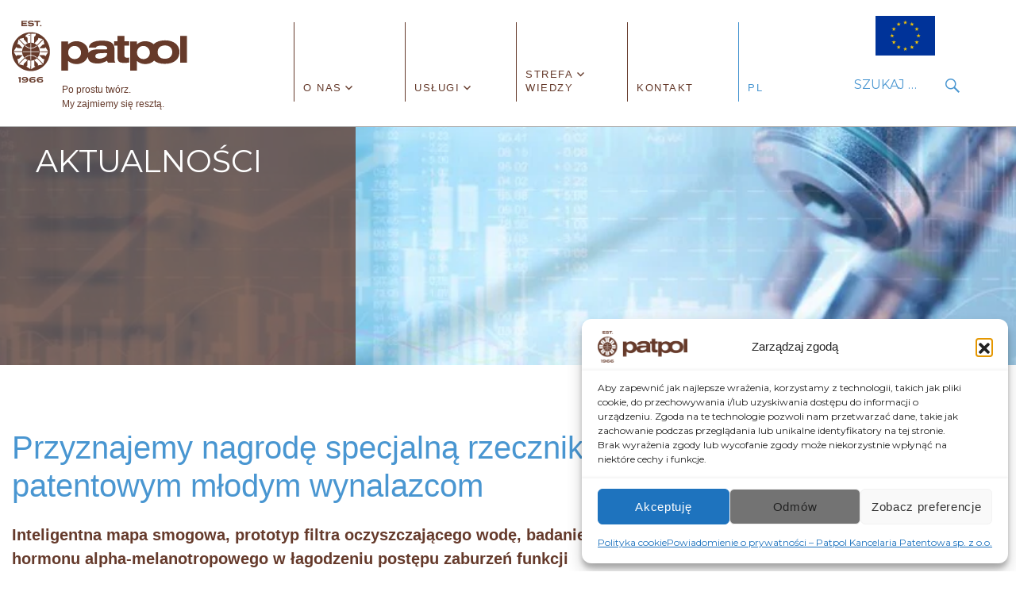

--- FILE ---
content_type: text/html; charset=UTF-8
request_url: https://patpol.pl/przyznajemy-nagrode-specjalna-rzecznicy-patentowi-mlodym-wynalazcom/
body_size: 17266
content:

<!DOCTYPE html>
<html lang="pl-PL" class="no-js">
<head>
<meta charset="UTF-8">
<meta http-equiv="x-dns-prefetch-control" content="on">
<meta name="viewport" content="width=device-width, initial-scale=1">
<link rel="profile" href="https://gmpg.org/xfn/11">
	
<link rel="preconnect dns-prefetch" href="//stackpath.bootstrapcdn.com" crossorigin>
<link rel="preload" href="https://patpol.pl/wp-content/uploads/2021/03/logo-patpol-est.svg" as="image" type="image/svg+xml">			
<link rel="preload" href="https://patpol.pl/wp-content/themes/twentysixteen-child/js/jquery-3.6.0.min.js" as="script">		
<link rel="preload" href="https://stackpath.bootstrapcdn.com/bootstrap/4.3.1/css/bootstrap.min.css" as="style" integrity="sha384-ggOyR0iXCbMQv3Xipma34MD+dH/1fQ784/j6cY/iJTQUOhcWr7x9JvoRxT2MZw1T" crossorigin="anonymous">	
<link rel="preload" href="https://patpol.pl/wp-content/themes/twentysixteen/style.css" as="style">
<link rel="preload" href="https://patpol.pl/wp-content/themes/twentysixteen-child/style.css" as="style">

<link rel="preconnect" href="https://fonts.gstatic.com" crossorigin>
<link rel="preconnect" href="https://fonts.googleapis.com">	
<link rel="preload" href="https://fonts.gstatic.com/s/montserrat/v18/JTUSjIg1_i6t8kCHKm459Wdhyzbi.woff2" as="font" type="font/woff2" crossorigin>		
<script>
(function(html){html.className = html.className.replace(/\bno-js\b/,'js')})(document.documentElement);
//# sourceURL=twentysixteen_javascript_detection
</script>
<meta name='robots' content='index, follow, max-image-preview:large, max-snippet:-1, max-video-preview:-1' />
<link rel="alternate" hreflang="pl" href="https://patpol.pl/przyznajemy-nagrode-specjalna-rzecznicy-patentowi-mlodym-wynalazcom/" />
<link rel="alternate" hreflang="x-default" href="https://patpol.pl/przyznajemy-nagrode-specjalna-rzecznicy-patentowi-mlodym-wynalazcom/" />

	<!-- This site is optimized with the Yoast SEO plugin v26.7 - https://yoast.com/wordpress/plugins/seo/ -->
	<title>Przyznajemy nagrodę specjalną rzecznikom patentowym młodym wynalazcom - Patpol</title>
	<link rel="canonical" href="https://patpol.pl/przyznajemy-nagrode-specjalna-rzecznicy-patentowi-mlodym-wynalazcom/" />
	<meta property="og:locale" content="pl_PL" />
	<meta property="og:type" content="article" />
	<meta property="og:title" content="Przyznajemy nagrodę specjalną rzecznikom patentowym młodym wynalazcom - Patpol" />
	<meta property="og:description" content="Inteligentna mapa smogowa, prototyp filtra oczyszczającego wodę, badanie roli hormonu alpha-melanotropowego w łagodzeniu postępu zaburzeń funkcji poznawczych w chorobie" />
	<meta property="og:url" content="https://patpol.pl/przyznajemy-nagrode-specjalna-rzecznicy-patentowi-mlodym-wynalazcom/" />
	<meta property="og:site_name" content="Patpol" />
	<meta property="article:publisher" content="https://www.facebook.com/PatpolKancelaria" />
	<meta property="article:published_time" content="2021-10-20T11:04:51+00:00" />
	<meta property="article:modified_time" content="2026-01-19T12:34:53+00:00" />
	<meta property="og:image" content="https://patpol.pl/wp-content/uploads/2021/10/Nagroda-w-Explory.jpg" />
	<meta property="og:image:width" content="440" />
	<meta property="og:image:height" content="450" />
	<meta property="og:image:type" content="image/jpeg" />
	<meta name="author" content="Patpol" />
	<meta name="twitter:card" content="summary_large_image" />
	<meta name="twitter:label1" content="Napisane przez" />
	<meta name="twitter:data1" content="Patpol" />
	<meta name="twitter:label2" content="Szacowany czas czytania" />
	<meta name="twitter:data2" content="1 minuta" />
	<script type="application/ld+json" class="yoast-schema-graph">{"@context":"https://schema.org","@graph":[{"@type":"Article","@id":"https://patpol.pl/przyznajemy-nagrode-specjalna-rzecznicy-patentowi-mlodym-wynalazcom/#article","isPartOf":{"@id":"https://patpol.pl/przyznajemy-nagrode-specjalna-rzecznicy-patentowi-mlodym-wynalazcom/"},"author":{"name":"Patpol","@id":"https://patpol.pl/#/schema/person/3bb5bc25eb316830d477d6e7d75f26c6"},"headline":"Przyznajemy nagrodę specjalną rzecznikom patentowym młodym wynalazcom","datePublished":"2021-10-20T11:04:51+00:00","dateModified":"2026-01-19T12:34:53+00:00","mainEntityOfPage":{"@id":"https://patpol.pl/przyznajemy-nagrode-specjalna-rzecznicy-patentowi-mlodym-wynalazcom/"},"wordCount":116,"commentCount":0,"publisher":{"@id":"https://patpol.pl/#organization"},"image":{"@id":"https://patpol.pl/przyznajemy-nagrode-specjalna-rzecznicy-patentowi-mlodym-wynalazcom/#primaryimage"},"thumbnailUrl":"https://patpol.pl/wp-content/uploads/2021/10/Nagroda-w-Explory.jpg","articleSection":["Newsy"],"inLanguage":"pl-PL","potentialAction":[{"@type":"CommentAction","name":"Comment","target":["https://patpol.pl/przyznajemy-nagrode-specjalna-rzecznicy-patentowi-mlodym-wynalazcom/#respond"]}]},{"@type":"WebPage","@id":"https://patpol.pl/przyznajemy-nagrode-specjalna-rzecznicy-patentowi-mlodym-wynalazcom/","url":"https://patpol.pl/przyznajemy-nagrode-specjalna-rzecznicy-patentowi-mlodym-wynalazcom/","name":"Przyznajemy nagrodę specjalną rzecznikom patentowym młodym wynalazcom - Patpol","isPartOf":{"@id":"https://patpol.pl/#website"},"primaryImageOfPage":{"@id":"https://patpol.pl/przyznajemy-nagrode-specjalna-rzecznicy-patentowi-mlodym-wynalazcom/#primaryimage"},"image":{"@id":"https://patpol.pl/przyznajemy-nagrode-specjalna-rzecznicy-patentowi-mlodym-wynalazcom/#primaryimage"},"thumbnailUrl":"https://patpol.pl/wp-content/uploads/2021/10/Nagroda-w-Explory.jpg","datePublished":"2021-10-20T11:04:51+00:00","dateModified":"2026-01-19T12:34:53+00:00","breadcrumb":{"@id":"https://patpol.pl/przyznajemy-nagrode-specjalna-rzecznicy-patentowi-mlodym-wynalazcom/#breadcrumb"},"inLanguage":"pl-PL","potentialAction":[{"@type":"ReadAction","target":["https://patpol.pl/przyznajemy-nagrode-specjalna-rzecznicy-patentowi-mlodym-wynalazcom/"]}]},{"@type":"ImageObject","inLanguage":"pl-PL","@id":"https://patpol.pl/przyznajemy-nagrode-specjalna-rzecznicy-patentowi-mlodym-wynalazcom/#primaryimage","url":"https://patpol.pl/wp-content/uploads/2021/10/Nagroda-w-Explory.jpg","contentUrl":"https://patpol.pl/wp-content/uploads/2021/10/Nagroda-w-Explory.jpg","width":440,"height":450},{"@type":"BreadcrumbList","@id":"https://patpol.pl/przyznajemy-nagrode-specjalna-rzecznicy-patentowi-mlodym-wynalazcom/#breadcrumb","itemListElement":[{"@type":"ListItem","position":1,"name":"Strona główna","item":"https://patpol.pl/"},{"@type":"ListItem","position":2,"name":"Aktualności","item":"https://patpol.pl/aktualnosci/"},{"@type":"ListItem","position":3,"name":"Przyznajemy nagrodę specjalną rzecznikom patentowym młodym wynalazcom"}]},{"@type":"WebSite","@id":"https://patpol.pl/#website","url":"https://patpol.pl/","name":"Patpol","description":"","publisher":{"@id":"https://patpol.pl/#organization"},"potentialAction":[{"@type":"SearchAction","target":{"@type":"EntryPoint","urlTemplate":"https://patpol.pl/?s={search_term_string}"},"query-input":{"@type":"PropertyValueSpecification","valueRequired":true,"valueName":"search_term_string"}}],"inLanguage":"pl-PL"},{"@type":"Organization","@id":"https://patpol.pl/#organization","name":"Patpol","url":"https://patpol.pl/","logo":{"@type":"ImageObject","inLanguage":"pl-PL","@id":"https://patpol.pl/#/schema/logo/image/","url":"https://patpol.pl/wp-content/uploads/2021/02/cropped-patpol-logo.png","contentUrl":"https://patpol.pl/wp-content/uploads/2021/02/cropped-patpol-logo.png","width":240,"height":85,"caption":"Patpol"},"image":{"@id":"https://patpol.pl/#/schema/logo/image/"},"sameAs":["https://www.facebook.com/PatpolKancelaria","https://www.linkedin.com/company/patpol/"]},{"@type":"Person","@id":"https://patpol.pl/#/schema/person/3bb5bc25eb316830d477d6e7d75f26c6","name":"Patpol","image":{"@type":"ImageObject","inLanguage":"pl-PL","@id":"https://patpol.pl/#/schema/person/image/","url":"https://secure.gravatar.com/avatar/6d74d663adcda6cbfedd78232516fa540f73e87dd64c0a813764e3cf5ee06f11?s=96&d=mm&r=g","contentUrl":"https://secure.gravatar.com/avatar/6d74d663adcda6cbfedd78232516fa540f73e87dd64c0a813764e3cf5ee06f11?s=96&d=mm&r=g","caption":"Patpol"},"url":"https://patpol.pl/author/kszymanczak/"}]}</script>
	<!-- / Yoast SEO plugin. -->


<link rel="alternate" type="application/rss+xml" title="Patpol &raquo; Kanał z wpisami" href="https://patpol.pl/feed/" />
<link rel="alternate" type="application/rss+xml" title="Patpol &raquo; Kanał z komentarzami" href="https://patpol.pl/comments/feed/" />
<link rel="alternate" type="application/rss+xml" title="Patpol &raquo; Przyznajemy nagrodę specjalną rzecznikom patentowym młodym wynalazcom Kanał z komentarzami" href="https://patpol.pl/przyznajemy-nagrode-specjalna-rzecznicy-patentowi-mlodym-wynalazcom/feed/" />
<link rel="alternate" title="oEmbed (JSON)" type="application/json+oembed" href="https://patpol.pl/wp-json/oembed/1.0/embed?url=https%3A%2F%2Fpatpol.pl%2Fprzyznajemy-nagrode-specjalna-rzecznicy-patentowi-mlodym-wynalazcom%2F" />
<link rel="alternate" title="oEmbed (XML)" type="text/xml+oembed" href="https://patpol.pl/wp-json/oembed/1.0/embed?url=https%3A%2F%2Fpatpol.pl%2Fprzyznajemy-nagrode-specjalna-rzecznicy-patentowi-mlodym-wynalazcom%2F&#038;format=xml" />
<style id='wp-img-auto-sizes-contain-inline-css'>
img:is([sizes=auto i],[sizes^="auto," i]){contain-intrinsic-size:3000px 1500px}
/*# sourceURL=wp-img-auto-sizes-contain-inline-css */
</style>
<style id='classic-theme-styles-inline-css'>
.wp-block-button__link{background-color:#32373c;border-radius:9999px;box-shadow:none;color:#fff;font-size:1.125em;padding:calc(.667em + 2px) calc(1.333em + 2px);text-decoration:none}.wp-block-file__button{background:#32373c;color:#fff}.wp-block-accordion-heading{margin:0}.wp-block-accordion-heading__toggle{background-color:inherit!important;color:inherit!important}.wp-block-accordion-heading__toggle:not(:focus-visible){outline:none}.wp-block-accordion-heading__toggle:focus,.wp-block-accordion-heading__toggle:hover{background-color:inherit!important;border:none;box-shadow:none;color:inherit;padding:var(--wp--preset--spacing--20,1em) 0;text-decoration:none}.wp-block-accordion-heading__toggle:focus-visible{outline:auto;outline-offset:0}
/*# sourceURL=https://patpol.pl/wp-content/plugins/gutenberg/build/styles/block-library/classic.css */
</style>
<link rel='stylesheet' id='wpml-legacy-horizontal-list-0-css' href='https://patpol.pl/wp-content/plugins/sitepress-multilingual-cms/templates/language-switchers/legacy-list-horizontal/style.min.css' media='all' />
<link rel='stylesheet' id='wpml-menu-item-0-css' href='https://patpol.pl/wp-content/plugins/sitepress-multilingual-cms/templates/language-switchers/menu-item/style.min.css' media='all' />
<style id='wpml-menu-item-0-inline-css'>
.wpml-ls-slot-2.wpml-ls-current-language, .wpml-ls-slot-2.wpml-ls-current-language a, .wpml-ls-slot-2.wpml-ls-current-language a:visited{background-color:#ffffff;}
/*# sourceURL=wpml-menu-item-0-inline-css */
</style>
<link rel='stylesheet' id='cmplz-general-css' href='https://patpol.pl/wp-content/plugins/complianz-gdpr/assets/css/cookieblocker.min.css' media='all' />
<link rel='stylesheet' id='genericons-css' href='https://patpol.pl/wp-content/themes/twentysixteen/genericons/genericons.css' media='all' />
<link rel='stylesheet' id='chld_thm_cfg_parent-css' href='https://patpol.pl/wp-content/themes/twentysixteen/style.css' media='all' />
<link rel='stylesheet' id='eu-flag-style-css' href='https://patpol.pl/wp-content/themes/twentysixteen-child/css/euflag_style.css' media='all' />
<link rel='stylesheet' id='twentysixteen-style-css' href='https://patpol.pl/wp-content/themes/twentysixteen-child/style.css' media='all' />
<link rel='stylesheet' id='twentysixteen-block-style-css' href='https://patpol.pl/wp-content/themes/twentysixteen/css/blocks.css' media='all' />
<link rel='stylesheet' id='slb_core-css' href='https://patpol.pl/wp-content/plugins/simple-lightbox/client/css/app.css' media='all' />
<link rel='stylesheet' id='related-post-css' href='https://patpol.pl/wp-content/plugins/related-post/assets/front/css/related-post.css' media='all' />
<link rel="https://api.w.org/" href="https://patpol.pl/wp-json/" /><link rel="alternate" title="JSON" type="application/json" href="https://patpol.pl/wp-json/wp/v2/posts/5668" /><link rel='shortlink' href='https://patpol.pl/?p=5668' />
<meta name="generator" content="WPML ver:4.8.6 stt:1,40;" />
			<style>.cmplz-hidden {
					display: none !important;
				}</style><style>.recentcomments a{display:inline !important;padding:0 !important;margin:0 !important;}</style>		<style type="text/css" id="twentysixteen-header-css">
		.site-branding {
			margin: 0 auto 0 0;
		}

		.site-branding .site-title,
		.site-description {
			clip-path: inset(50%);
			position: absolute;
		}
		</style>
		<link rel="amphtml" href="https://patpol.pl/przyznajemy-nagrode-specjalna-rzecznicy-patentowi-mlodym-wynalazcom/?amp=1"><link rel="icon" href="https://patpol.pl/wp-content/uploads/2021/01/cropped-fav-logo-32x32.png" sizes="32x32" />
<link rel="icon" href="https://patpol.pl/wp-content/uploads/2021/01/cropped-fav-logo-192x192.png" sizes="192x192" />
<link rel="apple-touch-icon" href="https://patpol.pl/wp-content/uploads/2021/01/cropped-fav-logo-180x180.png" />
<meta name="msapplication-TileImage" content="https://patpol.pl/wp-content/uploads/2021/01/cropped-fav-logo-270x270.png" />
		<style id="wp-custom-css">
			.contact-form-left{
	width:48%;
	padding: 20px;
	min-width:360px;
}
.contact-form-right{
	width:48%;
	padding: 20px;
	min-width:360px;
}
.contact-form-flex{
	display:flex;
	flex-wrap: wrap;
  justify-content: center;
}
.contact-form-flex p{
	height: auto!important;
	color: rgba(73,150,209);
}
.contact-form-submit input{
	margin-top: 0px!important;
}
.contact-form-submit{
	width:25%;
	min-width:360px;
}		</style>
		<noscript><style id="rocket-lazyload-nojs-css">.rll-youtube-player, [data-lazy-src]{display:none !important;}</style></noscript><!-- Google tag (gtag.js) -->
<script async src="https://www.googletagmanager.com/gtag/js?id=G-BXS3T0WK7W"></script>
<script>
  window.dataLayer = window.dataLayer || [];
  function gtag(){dataLayer.push(arguments);}
  gtag('js', new Date());

  gtag('config', 'G-BXS3T0WK7W');
</script>
	
<script type="application/ld+json">
{
  "@context" : "http://schema.org",
  "@type" : "LocalBusiness",
  "name" : "Patpol",
  "image" : "https://patpol.pl/wp-content/uploads/2021/03/logo-patpol-est.svg",
  "telephone" : "22 546 91 00",
  "email" : "patpol@patpol.pl",
  "address" : {
    "@type" : "PostalAddress",
    "streetAddress" : "Nowoursynowska 162J",
    "addressLocality" : "Warszawa",
    "addressRegion" : "Mazowieckie",
    "addressCountry" : "Polska",
    "postalCode" : "02-776"
  },
  "url" : "https://patpol.pl",
  "sameAs" : [
  "https://legal.patpol.pl",
  "https://ip-blog.pl"
  ]
}
</script>  

<script>
/* When the user clicks on the button, 
toggle between hiding and showing the dropdown content */
function clickbtn() {
  document.getElementById("myDropdown").classList.toggle("show");
}

// Close the dropdown if the user clicks outside of it
window.onclick = function(event) {
  if (!event.target.matches('.dropbtn')) {
    var dropdowns = document.getElementsByClassName("dropdown-content");
    var i;
    for (i = 0; i < dropdowns.length; i++) {
      var openDropdown = dropdowns[i];
      if (openDropdown.classList.contains('show')) {
        openDropdown.classList.remove('show');
      }
    }
  }
}


/* When the user clicks on the button, 
toggle between hiding and showing the dropdown content */
function clickbtn1() {
  document.getElementById("myDropdown1").classList.toggle("show");

}

        
// Close the dropdown if the user clicks outside of it
window.onclick = function(event) {
  if (!event.target.matches('.dropbtn')) {
    var dropdowns = document.getElementsByClassName("dropdown-content");
    var i;
    for (i = 0; i < dropdowns.length; i++) {
      var openDropdown = dropdowns[i];
      if (openDropdown.classList.contains('show')) {
        openDropdown.classList.remove('show');
      }
    }
  }
}


/* When the user clicks on the button, 
toggle between hiding and showing the dropdown content */
function clickbtn2() {
  document.getElementById("myDropdown2").classList.toggle("show");
}

// Close the dropdown if the user clicks outside of it
window.onclick = function(event) {
  if (!event.target.matches('.dropbtn')) {
    var dropdowns = document.getElementsByClassName("dropdown-content");
    var i;
    for (i = 0; i < dropdowns.length; i++) {
      var openDropdown = dropdowns[i];
      if (openDropdown.classList.contains('show')) {
        openDropdown.classList.remove('show');
      }
    }
  }
}
</script>

<link rel="stylesheet" href="https://stackpath.bootstrapcdn.com/bootstrap/4.3.1/css/bootstrap.min.css" integrity="sha384-ggOyR0iXCbMQv3Xipma34MD+dH/1fQ784/j6cY/iJTQUOhcWr7x9JvoRxT2MZw1T" crossorigin="anonymous">
<style>@media only screen and (max-width: 785px){
.main-navigation {max-height: 90vh!important;}
.main-navigation ul ul {
    border-bottom: none;
    display: inline-block;
    left: 0;
    margin: auto;
    position: static;
    z-index: 99999;
    top: 100px;}
	.main-navigation .menu-item-has-children>a:after {content:""; color:#fff;}
	.menu-item-has-children > a {font-weight:bolder;}
	.main-navigation .primary-menu {
    margin-bottom: 240px;
    padding-top: 30px;
    border-bottom: 0;
}
	}
	@media only screen and (max-width: 550px){
.site-header-menu {
    margin-top: -2%!important;
    padding-top: 10px!important;
		}}</style>		
<link href="https://fonts.googleapis.com/css2?family=Montserrat:wght@400&display=fallback&subset=latin-ext" rel="stylesheet">		
<!-- <link rel="preconnect" href="https://cdn.jsdelivr.net"> -->
<link href="//pro.fontawesome.com" rel="preconnect dns-prefetch" crossorigin>		
<!--<script src="https://code.jquery.com/jquery-3.6.0.min.js" integrity="sha256-/xUj+3OJU5yExlq6GSYGSHk7tPXikynS7ogEvDej/m4="crossorigin="anonymous"></script> -->
<script src="https://patpol.pl/wp-content/themes/twentysixteen-child/js/jquery-3.6.0.min.js"></script>
<!--
<link rel="preload" href="https://pro.fontawesome.com/releases/v5.10.0/webfonts/fa-solid-900.woff2" as="font" type="font/woff2" crossorigin>	
<link rel="preload" href="https://pro.fontawesome.com/releases/v5.10.0/css/all.css" as="style" crossorigin>		
<link rel="preconnect" href="//cdnjs.cloudflare.com">	
-->
<style id='global-styles-inline-css'>
:root{--wp--preset--aspect-ratio--square: 1;--wp--preset--aspect-ratio--4-3: 4/3;--wp--preset--aspect-ratio--3-4: 3/4;--wp--preset--aspect-ratio--3-2: 3/2;--wp--preset--aspect-ratio--2-3: 2/3;--wp--preset--aspect-ratio--16-9: 16/9;--wp--preset--aspect-ratio--9-16: 9/16;--wp--preset--color--black: #000000;--wp--preset--color--cyan-bluish-gray: #abb8c3;--wp--preset--color--white: #fff;--wp--preset--color--pale-pink: #f78da7;--wp--preset--color--vivid-red: #cf2e2e;--wp--preset--color--luminous-vivid-orange: #ff6900;--wp--preset--color--luminous-vivid-amber: #fcb900;--wp--preset--color--light-green-cyan: #7bdcb5;--wp--preset--color--vivid-green-cyan: #00d084;--wp--preset--color--pale-cyan-blue: #8ed1fc;--wp--preset--color--vivid-cyan-blue: #0693e3;--wp--preset--color--vivid-purple: #9b51e0;--wp--preset--color--dark-gray: #1a1a1a;--wp--preset--color--medium-gray: #686868;--wp--preset--color--light-gray: #e5e5e5;--wp--preset--color--blue-gray: #4d545c;--wp--preset--color--bright-blue: #007acc;--wp--preset--color--light-blue: #9adffd;--wp--preset--color--dark-brown: #402b30;--wp--preset--color--medium-brown: #774e24;--wp--preset--color--dark-red: #640c1f;--wp--preset--color--bright-red: #ff675f;--wp--preset--color--yellow: #ffef8e;--wp--preset--gradient--vivid-cyan-blue-to-vivid-purple: linear-gradient(135deg,rgb(6,147,227) 0%,rgb(155,81,224) 100%);--wp--preset--gradient--light-green-cyan-to-vivid-green-cyan: linear-gradient(135deg,rgb(122,220,180) 0%,rgb(0,208,130) 100%);--wp--preset--gradient--luminous-vivid-amber-to-luminous-vivid-orange: linear-gradient(135deg,rgb(252,185,0) 0%,rgb(255,105,0) 100%);--wp--preset--gradient--luminous-vivid-orange-to-vivid-red: linear-gradient(135deg,rgb(255,105,0) 0%,rgb(207,46,46) 100%);--wp--preset--gradient--very-light-gray-to-cyan-bluish-gray: linear-gradient(135deg,rgb(238,238,238) 0%,rgb(169,184,195) 100%);--wp--preset--gradient--cool-to-warm-spectrum: linear-gradient(135deg,rgb(74,234,220) 0%,rgb(151,120,209) 20%,rgb(207,42,186) 40%,rgb(238,44,130) 60%,rgb(251,105,98) 80%,rgb(254,248,76) 100%);--wp--preset--gradient--blush-light-purple: linear-gradient(135deg,rgb(255,206,236) 0%,rgb(152,150,240) 100%);--wp--preset--gradient--blush-bordeaux: linear-gradient(135deg,rgb(254,205,165) 0%,rgb(254,45,45) 50%,rgb(107,0,62) 100%);--wp--preset--gradient--luminous-dusk: linear-gradient(135deg,rgb(255,203,112) 0%,rgb(199,81,192) 50%,rgb(65,88,208) 100%);--wp--preset--gradient--pale-ocean: linear-gradient(135deg,rgb(255,245,203) 0%,rgb(182,227,212) 50%,rgb(51,167,181) 100%);--wp--preset--gradient--electric-grass: linear-gradient(135deg,rgb(202,248,128) 0%,rgb(113,206,126) 100%);--wp--preset--gradient--midnight: linear-gradient(135deg,rgb(2,3,129) 0%,rgb(40,116,252) 100%);--wp--preset--font-size--small: 13px;--wp--preset--font-size--medium: 20px;--wp--preset--font-size--large: 36px;--wp--preset--font-size--x-large: 42px;--wp--preset--spacing--20: 0.44rem;--wp--preset--spacing--30: 0.67rem;--wp--preset--spacing--40: 1rem;--wp--preset--spacing--50: 1.5rem;--wp--preset--spacing--60: 2.25rem;--wp--preset--spacing--70: 3.38rem;--wp--preset--spacing--80: 5.06rem;--wp--preset--shadow--natural: 6px 6px 9px rgba(0, 0, 0, 0.2);--wp--preset--shadow--deep: 12px 12px 50px rgba(0, 0, 0, 0.4);--wp--preset--shadow--sharp: 6px 6px 0px rgba(0, 0, 0, 0.2);--wp--preset--shadow--outlined: 6px 6px 0px -3px rgb(255, 255, 255), 6px 6px rgb(0, 0, 0);--wp--preset--shadow--crisp: 6px 6px 0px rgb(0, 0, 0);}:where(.is-layout-flex){gap: 0.5em;}:where(.is-layout-grid){gap: 0.5em;}body .is-layout-flex{display: flex;}.is-layout-flex{flex-wrap: wrap;align-items: center;}.is-layout-flex > :is(*, div){margin: 0;}body .is-layout-grid{display: grid;}.is-layout-grid > :is(*, div){margin: 0;}:where(.wp-block-columns.is-layout-flex){gap: 2em;}:where(.wp-block-columns.is-layout-grid){gap: 2em;}:where(.wp-block-post-template.is-layout-flex){gap: 1.25em;}:where(.wp-block-post-template.is-layout-grid){gap: 1.25em;}.has-black-color{color: var(--wp--preset--color--black) !important;}.has-cyan-bluish-gray-color{color: var(--wp--preset--color--cyan-bluish-gray) !important;}.has-white-color{color: var(--wp--preset--color--white) !important;}.has-pale-pink-color{color: var(--wp--preset--color--pale-pink) !important;}.has-vivid-red-color{color: var(--wp--preset--color--vivid-red) !important;}.has-luminous-vivid-orange-color{color: var(--wp--preset--color--luminous-vivid-orange) !important;}.has-luminous-vivid-amber-color{color: var(--wp--preset--color--luminous-vivid-amber) !important;}.has-light-green-cyan-color{color: var(--wp--preset--color--light-green-cyan) !important;}.has-vivid-green-cyan-color{color: var(--wp--preset--color--vivid-green-cyan) !important;}.has-pale-cyan-blue-color{color: var(--wp--preset--color--pale-cyan-blue) !important;}.has-vivid-cyan-blue-color{color: var(--wp--preset--color--vivid-cyan-blue) !important;}.has-vivid-purple-color{color: var(--wp--preset--color--vivid-purple) !important;}.has-black-background-color{background-color: var(--wp--preset--color--black) !important;}.has-cyan-bluish-gray-background-color{background-color: var(--wp--preset--color--cyan-bluish-gray) !important;}.has-white-background-color{background-color: var(--wp--preset--color--white) !important;}.has-pale-pink-background-color{background-color: var(--wp--preset--color--pale-pink) !important;}.has-vivid-red-background-color{background-color: var(--wp--preset--color--vivid-red) !important;}.has-luminous-vivid-orange-background-color{background-color: var(--wp--preset--color--luminous-vivid-orange) !important;}.has-luminous-vivid-amber-background-color{background-color: var(--wp--preset--color--luminous-vivid-amber) !important;}.has-light-green-cyan-background-color{background-color: var(--wp--preset--color--light-green-cyan) !important;}.has-vivid-green-cyan-background-color{background-color: var(--wp--preset--color--vivid-green-cyan) !important;}.has-pale-cyan-blue-background-color{background-color: var(--wp--preset--color--pale-cyan-blue) !important;}.has-vivid-cyan-blue-background-color{background-color: var(--wp--preset--color--vivid-cyan-blue) !important;}.has-vivid-purple-background-color{background-color: var(--wp--preset--color--vivid-purple) !important;}.has-black-border-color{border-color: var(--wp--preset--color--black) !important;}.has-cyan-bluish-gray-border-color{border-color: var(--wp--preset--color--cyan-bluish-gray) !important;}.has-white-border-color{border-color: var(--wp--preset--color--white) !important;}.has-pale-pink-border-color{border-color: var(--wp--preset--color--pale-pink) !important;}.has-vivid-red-border-color{border-color: var(--wp--preset--color--vivid-red) !important;}.has-luminous-vivid-orange-border-color{border-color: var(--wp--preset--color--luminous-vivid-orange) !important;}.has-luminous-vivid-amber-border-color{border-color: var(--wp--preset--color--luminous-vivid-amber) !important;}.has-light-green-cyan-border-color{border-color: var(--wp--preset--color--light-green-cyan) !important;}.has-vivid-green-cyan-border-color{border-color: var(--wp--preset--color--vivid-green-cyan) !important;}.has-pale-cyan-blue-border-color{border-color: var(--wp--preset--color--pale-cyan-blue) !important;}.has-vivid-cyan-blue-border-color{border-color: var(--wp--preset--color--vivid-cyan-blue) !important;}.has-vivid-purple-border-color{border-color: var(--wp--preset--color--vivid-purple) !important;}.has-vivid-cyan-blue-to-vivid-purple-gradient-background{background: var(--wp--preset--gradient--vivid-cyan-blue-to-vivid-purple) !important;}.has-light-green-cyan-to-vivid-green-cyan-gradient-background{background: var(--wp--preset--gradient--light-green-cyan-to-vivid-green-cyan) !important;}.has-luminous-vivid-amber-to-luminous-vivid-orange-gradient-background{background: var(--wp--preset--gradient--luminous-vivid-amber-to-luminous-vivid-orange) !important;}.has-luminous-vivid-orange-to-vivid-red-gradient-background{background: var(--wp--preset--gradient--luminous-vivid-orange-to-vivid-red) !important;}.has-very-light-gray-to-cyan-bluish-gray-gradient-background{background: var(--wp--preset--gradient--very-light-gray-to-cyan-bluish-gray) !important;}.has-cool-to-warm-spectrum-gradient-background{background: var(--wp--preset--gradient--cool-to-warm-spectrum) !important;}.has-blush-light-purple-gradient-background{background: var(--wp--preset--gradient--blush-light-purple) !important;}.has-blush-bordeaux-gradient-background{background: var(--wp--preset--gradient--blush-bordeaux) !important;}.has-luminous-dusk-gradient-background{background: var(--wp--preset--gradient--luminous-dusk) !important;}.has-pale-ocean-gradient-background{background: var(--wp--preset--gradient--pale-ocean) !important;}.has-electric-grass-gradient-background{background: var(--wp--preset--gradient--electric-grass) !important;}.has-midnight-gradient-background{background: var(--wp--preset--gradient--midnight) !important;}.has-small-font-size{font-size: var(--wp--preset--font-size--small) !important;}.has-medium-font-size{font-size: var(--wp--preset--font-size--medium) !important;}.has-large-font-size{font-size: var(--wp--preset--font-size--large) !important;}.has-x-large-font-size{font-size: var(--wp--preset--font-size--x-large) !important;}
/*# sourceURL=global-styles-inline-css */
</style>
</head>
<body class="wp-singular post-template-default single single-post postid-5668 single-format-standard wp-custom-logo wp-embed-responsive wp-theme-twentysixteen wp-child-theme-twentysixteen-child group-blog">
	<canvas class="snow" id="snow" width="1848" height="515"></canvas>
        <div id="page" class="site">
	<div class="site-inner">
		<a class="skip-link screen-reader-text" href="#content">Przejdź do treści</a>
		<header id="masthead" class="site-header" role="banner">
			<div class="site-header-main">
				<div class="site-branding">
					<div class="logo">
													<div class="logo-wrapper">
								<a href="/"><img src="data:image/svg+xml,%3Csvg%20xmlns='http://www.w3.org/2000/svg'%20viewBox='0%200%200%200'%3E%3C/svg%3E" alt="Patpol logo" data-lazy-src="/wp-content/uploads/2021/03/logo-patpol-est.svg"><noscript><img src="/wp-content/uploads/2021/03/logo-patpol-est.svg" alt="Patpol logo"></noscript></a>
								<div class="eu-flag-mobile">
									<a href="https://patpol.pl/fundusze-eu/">
										<img src="data:image/svg+xml,%3Csvg%20xmlns='http://www.w3.org/2000/svg'%20viewBox='0%200%200%200'%3E%3C/svg%3E" alt="EU Flag" data-lazy-src="/wp-content/uploads/2025/08/Flag_of_Europe-768x513.webp"><noscript><img src="/wp-content/uploads/2025/08/Flag_of_Europe-768x513.webp" alt="EU Flag"></noscript>
									</a>
								</div>
							</div>
							<div class="brazowy-text">Po prostu twórz. <br />My zajmiemy się resztą. </div>
											</div>
											<p class="site-title"><a href="https://patpol.pl/" rel="home">Patpol</a></p>
										</div>
									<button id="menu-toggle" class="menu-toggle" data-toggle="collapse" data-target="#site-header-menu"><i class="fas fa-ellipsis-h"></i></button>

					<div id="site-header-menu" class="site-header-menu">
													<nav id="site-navigation" class="main-navigation navbar-expand-lg" role="navigation" aria-label="Menu główne">
								<div class="menu-menu-container"><ul id="menu-menu" class="primary-menu"><li id="menu-item-1068" class="menu-item menu-item-type-custom menu-item-object-custom menu-item-has-children menu-item-1068"><a>O nas</a>
<ul class="sub-menu">
	<li id="menu-item-105" class="menu-item menu-item-type-post_type menu-item-object-page menu-item-105"><a href="https://patpol.pl/o-nas/">Profil Firmy</a></li>
	<li id="menu-item-1450" class="menu-item menu-item-type-post_type_archive menu-item-object-pracownicy menu-item-1450"><a href="https://patpol.pl/pracownicy/">Zespół</a></li>
	<li id="menu-item-432" class="menu-item menu-item-type-post_type menu-item-object-page menu-item-432"><a href="https://patpol.pl/nagrody-wyroznienia-ranking/">Nagrody wyróżnienia rankingi</a></li>
	<li id="menu-item-2229" class="menu-item menu-item-type-post_type_archive menu-item-object-zaangazowanie menu-item-2229"><a href="https://patpol.pl/zaangazowanie/">Zaangażowanie społeczne</a></li>
	<li id="menu-item-435" class="menu-item menu-item-type-custom menu-item-object-custom menu-item-435"><a rel="nofollow" href="https://legal.patpol.pl">Patpol Legal</a></li>
	<li id="menu-item-251" class="menu-item menu-item-type-post_type menu-item-object-page menu-item-251"><a href="https://patpol.pl/kariera/">Kariera</a></li>
</ul>
</li>
<li id="menu-item-183" class="menu-item menu-item-type-post_type menu-item-object-page menu-item-has-children menu-item-183"><a href="https://patpol.pl/uslugi/">Usługi</a>
<ul class="sub-menu">
	<li id="menu-item-425" class="menu-item menu-item-type-post_type menu-item-object-page menu-item-425"><a href="https://patpol.pl/patenty/">Patenty</a></li>
	<li id="menu-item-424" class="menu-item menu-item-type-post_type menu-item-object-page menu-item-424"><a href="https://patpol.pl/dodatkowe-prawo-ochronne/">Dodatkowe Prawo Ochronne</a></li>
	<li id="menu-item-423" class="menu-item menu-item-type-post_type menu-item-object-page menu-item-423"><a href="https://patpol.pl/wzory-uzytkowe/">Wzory użytkowe</a></li>
	<li id="menu-item-422" class="menu-item menu-item-type-post_type menu-item-object-page menu-item-422"><a href="https://patpol.pl/znaki-towarowe/">Znaki towarowe</a></li>
	<li id="menu-item-421" class="menu-item menu-item-type-post_type menu-item-object-page menu-item-421"><a href="https://patpol.pl/wzory-przemyslowe/">Wzory przemysłowe</a></li>
	<li id="menu-item-420" class="menu-item menu-item-type-post_type menu-item-object-page menu-item-420"><a href="https://patpol.pl/zarzadzanie-portfolio-ip/">Zarządzanie portfolio IP</a></li>
	<li id="menu-item-419" class="menu-item menu-item-type-post_type menu-item-object-page menu-item-419"><a href="https://patpol.pl/strategia-ip/">Strategia IP</a></li>
	<li id="menu-item-437" class="menu-item menu-item-type-custom menu-item-object-custom menu-item-437"><a rel="nofollow" href="https://legal.patpol.pl/uslugi/">Naruszenia IP</a></li>
</ul>
</li>
<li id="menu-item-4035" class="menu-item menu-item-type-custom menu-item-object-custom menu-item-has-children menu-item-4035"><a>Strefa <br />wiedzy</a>
<ul class="sub-menu">
	<li id="menu-item-4036" class="menu-item menu-item-type-post_type menu-item-object-page menu-item-4036"><a href="https://patpol.pl/strefa-wiedzy-naruszenia-ip/">Naruszenia IP</a></li>
	<li id="menu-item-4038" class="menu-item menu-item-type-post_type menu-item-object-page menu-item-4038"><a href="https://patpol.pl/strefa-wiedzy-wzory-przemyslowe/">Wzory Przemysłowe</a></li>
	<li id="menu-item-4039" class="menu-item menu-item-type-post_type menu-item-object-page menu-item-4039"><a href="https://patpol.pl/strefa-wiedzy-patenty/">Patenty</a></li>
	<li id="menu-item-4040" class="menu-item menu-item-type-custom menu-item-object-custom menu-item-4040"><a href="https://patpol.pl/strefa-wiedzy-znaki-towarowe/">Znaki Towarowe</a></li>
	<li id="menu-item-4041" class="menu-item menu-item-type-custom menu-item-object-custom menu-item-4041"><a target="_blank" rel="nofollow" href="http://ip-blog.pl/">IP Blog</a></li>
</ul>
</li>
<li id="menu-item-249" class="menu-item menu-item-type-post_type menu-item-object-page menu-item-249"><a href="https://patpol.pl/kontakt/">Kontakt</a></li>
<li id="menu-item-wpml-ls-2-pl" class="menu-item wpml-ls-slot-2 wpml-ls-item wpml-ls-item-pl wpml-ls-current-language wpml-ls-menu-item wpml-ls-first-item wpml-ls-last-item menu-item-type-wpml_ls_menu_item menu-item-object-wpml_ls_menu_item menu-item-wpml-ls-2-pl"><a href="https://patpol.pl/przyznajemy-nagrode-specjalna-rzecznicy-patentowi-mlodym-wynalazcom/" role="menuitem"><img
            class="wpml-ls-flag"
            src="data:image/svg+xml,%3Csvg%20xmlns='http://www.w3.org/2000/svg'%20viewBox='0%200%200%200'%3E%3C/svg%3E"
            alt="polski"
            
            
    data-lazy-src="https://patpol.pl/wp-content/webp-express/webp-images/doc-root//wp-content/plugins/sitepress-multilingual-cms/res/flags/pl.png.webp" /><noscript><img
            class="wpml-ls-flag"
            src="https://patpol.pl/wp-content/webp-express/webp-images/doc-root//wp-content/plugins/sitepress-multilingual-cms/res/flags/pl.png.webp"
            alt="polski"
            
            
    /></noscript></a></li>
</ul></div>                                
<form role="search" method="get" class="search-form" action="https://patpol.pl/">
	<label>
		<span class="screen-reader-text">Szukaj:</span>
		<input type="search" class="search-field" placeholder="Szukaj &hellip;" value="" name="s" />
	</label>
	<button type="submit" class="search-submit"><span class="screen-reader-text">Szukaj</span></button>
</form>
							</nav>
						                                               
                                                    
                                                
                                                    
                                                
                                                
                                                
                                                
                                                
                                                
                                                
                                                
                                                
                                                
                        													<nav id="social-navigation" class="social-navigation" role="navigation" aria-label="Menu odnośników serwisów społecznościowych">
								<div class="menu-menu-container"><ul id="menu-menu-1" class="social-links-menu"><li class="menu-item menu-item-type-custom menu-item-object-custom menu-item-1068"><a><span class="screen-reader-text">O nas</span></a></li>
<li class="menu-item menu-item-type-post_type menu-item-object-page menu-item-183"><a href="https://patpol.pl/uslugi/"><span class="screen-reader-text">Usługi</span></a></li>
<li class="menu-item menu-item-type-custom menu-item-object-custom menu-item-4035"><a><span class="screen-reader-text">Strefa <br />wiedzy</span></a></li>
<li class="menu-item menu-item-type-post_type menu-item-object-page menu-item-249"><a href="https://patpol.pl/kontakt/"><span class="screen-reader-text">Kontakt</span></a></li>
<li class="menu-item wpml-ls-slot-2 wpml-ls-item wpml-ls-item-pl wpml-ls-current-language wpml-ls-menu-item wpml-ls-first-item wpml-ls-last-item menu-item-type-wpml_ls_menu_item menu-item-object-wpml_ls_menu_item menu-item-wpml-ls-2-pl"><a href="https://patpol.pl/przyznajemy-nagrode-specjalna-rzecznicy-patentowi-mlodym-wynalazcom/" role="menuitem"><span class="screen-reader-text"><img
            class="wpml-ls-flag"
            src="data:image/svg+xml,%3Csvg%20xmlns='http://www.w3.org/2000/svg'%20viewBox='0%200%200%200'%3E%3C/svg%3E"
            alt="polski"
            
            
    data-lazy-src="https://patpol.pl/wp-content/webp-express/webp-images/doc-root//wp-content/plugins/sitepress-multilingual-cms/res/flags/pl.png.webp" /><noscript><img
            class="wpml-ls-flag"
            src="https://patpol.pl/wp-content/webp-express/webp-images/doc-root//wp-content/plugins/sitepress-multilingual-cms/res/flags/pl.png.webp"
            alt="polski"
            
            
    /></noscript></span></a></li>
</ul></div>							</nav><!-- .social-navigation -->
											</div><!-- .site-header-menu -->
							</div><!-- .site-header-main -->
							<div class="eu-flag">
					<a href="https://patpol.pl/fundusze-eu/">
						<img src="data:image/svg+xml,%3Csvg%20xmlns='http://www.w3.org/2000/svg'%20viewBox='0%200%200%200'%3E%3C/svg%3E" alt="EU Flag" data-lazy-src="/wp-content/uploads/2025/08/Flag_of_Europe-768x513.webp"><noscript><img src="/wp-content/uploads/2025/08/Flag_of_Europe-768x513.webp" alt="EU Flag"></noscript>
					</a>
				</div>
								</header><!-- .site-header -->	

<div id="content " class="site-content">	
<div id="primary" class="content-area">
	<main id="main" class="site-main" role="main">
                        	                
<!--

	                <header class="entry-header agnieszka" style="background:url(''); background-size:cover;">
	                    <div class="entry-title-div">
	                       <h1 class="entry-title "></h1>
	                         .entry-header 
	                    </div>
	                </header>
-->

        
        
        
		<header class="entry-header agnieszka" style="background:url('/wp-content/uploads/2021/01/Aktualnosci-1-1.jpg');">
	                    <div class="entry-title-div">
                           
                                                        <p class="entry-title">Aktualności </p>
                                                        
	                        <!-- .entry-header -->
	                    </div>
	                </header>
<article id="post-5668" class="post-5668 post type-post status-publish format-standard has-post-thumbnail hentry category-newsy">


    <div class="" style="margin-top:50px;">
        <div class="row" style="    max-width: 1760px;    margin-left: auto;    margin-right: auto;								padding-bottom:90px;">
           
            
                    <div class="col-sm-12 col-md-12 col-lg-8">
       
            <div >
                <h1 style="color:rgba(73,150,209)">Przyznajemy nagrodę specjalną rzecznikom patentowym młodym wynalazcom</h1>
            </div>
                        <div style="padding-top:15px;">
                            
                                        <!-- <p>Inteligentna mapa smogowa, prototyp filtra oczyszczającego wodę, badanie roli hormonu alpha-melanotropowego w łagodzeniu postępu zaburzeń funkcji poznawczych w chorobie</p>
<a class ="text-center btn-style btn btn-light d-none" href="https://patpol.pl/przyznajemy-nagrode-specjalna-rzecznicy-patentowi-mlodym-wynalazcom/">Czytaj więcej </a> -->
            <div class="brazowy-text">
                    <p><strong>Inteligentna mapa smogowa, prototyp filtra oczyszczającego wodę, badanie roli hormonu alpha-melanotropowego w łagodzeniu postępu zaburzeń funkcji poznawczych w chorobie Alzheimera, zdalnie sterowane ramię robotyczne i autonomiczny robot-pies przewodnik to tylko niektóre z 33 finałowych projektów w konkursie E(x)plory.</strong></p>
<p>Ogłoszenie wyników już w najbliższy piątek. Na zwycięzców czekają stypendia i programy mentorskie. Patpol autorom najbardziej innowacyjnego projektu przyzna nagrodę specjalną ?Rzecznicy patentowi młodym wynalazcom&#8221;.</p>
<p>Zachęcamy do zapoznania się ze wszystkimi tegorocznymi projektami ? młodzi naukowcy efekty swojej pracy zaprezentują w czwartek.</p>
<p><a href="https://www.explory.pl/2021/" target="_blank" rel="noopener">Wszystkie wydarzenia zorganizowane w ramach Gdynia E(x)plory Week można śledzić online.</a></p>
				<hr />
              <div class="related-post grid">
      <div class="post-list">

            <div class="item">
            <div class="thumb post_thumb">
    <a  title="Patpol IP Runners po raz kolejny na starcie i mecie Poland Business Run" href="https://patpol.pl/patpol-ip-runners-po-raz-kolejny-na-starcie-i-mecie-poland-business-run/?related_post_from=1548">

      <img width="440" height="450" src="data:image/svg+xml,%3Csvg%20xmlns='http://www.w3.org/2000/svg'%20viewBox='0%200%20440%20450'%3E%3C/svg%3E" class="attachment-post-thumbnail size-post-thumbnail wp-post-image" alt="" decoding="async" data-lazy-srcset="https://patpol.pl/wp-content/uploads/2020/09/RI9C7739-1-1024x6831-2.webp 440w,  https://patpol.pl/wp-content/uploads/2020/09/RI9C7739-1-1024x6831-2-293x300.webp 293w" data-lazy-sizes="(max-width: 709px) 85vw, (max-width: 909px) 67vw, (max-width: 984px) 60vw, (max-width: 1362px) 62vw, 840px" data-lazy-src="https://patpol.pl/wp-content/uploads/2020/09/RI9C7739-1-1024x6831-2.webp" /><noscript><img width="440" height="450" src="https://patpol.pl/wp-content/uploads/2020/09/RI9C7739-1-1024x6831-2.webp" class="attachment-post-thumbnail size-post-thumbnail wp-post-image" alt="" decoding="async" srcset="https://patpol.pl/wp-content/uploads/2020/09/RI9C7739-1-1024x6831-2.webp 440w,  https://patpol.pl/wp-content/uploads/2020/09/RI9C7739-1-1024x6831-2-293x300.webp 293w" sizes="(max-width: 709px) 85vw, (max-width: 909px) 67vw, (max-width: 984px) 60vw, (max-width: 1362px) 62vw, 840px" /></noscript>

    </a>
  </div>

  <a class="title post_title"  title="Patpol IP Runners po raz kolejny na starcie i mecie Poland Business Run" href="https://patpol.pl/patpol-ip-runners-po-raz-kolejny-na-starcie-i-mecie-poland-business-run/?related_post_from=1548">
        Patpol IP Runners po raz kolejny na starcie i mecie Poland Business Run  </a>

  <p class="excerpt post_excerpt">
    Zespół najszybszych biegaczy z Patpol i Patpol Legal w składzie: Aleksandra Sołyga-Żurek Anna Wiśniewska Dariusz <a class="read-more" href="https://patpol.pl/patpol-ip-runners-po-raz-kolejny-na-starcie-i-mecie-poland-business-run/?related_post_from=1548"> Czytaj dalej</a>  </p>
        </div>
              <div class="item">
            <div class="thumb post_thumb">
    <a  title="Twórcy zarabiający na YouTubie czy TikToku muszą pamiętać o obowiązkowym wpisie do rejestru KRRiT. Za niedopełnienie grożą kary" href="https://patpol.pl/tworcy-zarabiajacy-na-youtubie-czy-tiktoku-musza-pamietac-o-obowiazkowym-wpisie-do-rejestru-krrit-za-niedopelnienie-groza-kary/?related_post_from=6283">

      <img width="440" height="450" src="data:image/svg+xml,%3Csvg%20xmlns='http://www.w3.org/2000/svg'%20viewBox='0%200%20440%20450'%3E%3C/svg%3E" class="attachment-post-thumbnail size-post-thumbnail wp-post-image" alt="" decoding="async" data-lazy-srcset="https://patpol.pl/wp-content/uploads/2022/06/Tworcy-zarabiajacy-na-YouTubie-czy-TikToku-musza-pamietac-o-obowiazkowym-wpisie-do-rejestru-KRRiT.-Agata-Witkowska-dla-Newserii.webp 440w,   https://patpol.pl/wp-content/uploads/2022/06/Tworcy-zarabiajacy-na-YouTubie-czy-TikToku-musza-pamietac-o-obowiazkowym-wpisie-do-rejestru-KRRiT.-Agata-Witkowska-dla-Newserii-293x300.webp 293w" data-lazy-sizes="(max-width: 709px) 85vw, (max-width: 909px) 67vw, (max-width: 984px) 60vw, (max-width: 1362px) 62vw, 840px" data-lazy-src="https://patpol.pl/wp-content/uploads/2022/06/Tworcy-zarabiajacy-na-YouTubie-czy-TikToku-musza-pamietac-o-obowiazkowym-wpisie-do-rejestru-KRRiT.-Agata-Witkowska-dla-Newserii.webp" /><noscript><img width="440" height="450" src="https://patpol.pl/wp-content/uploads/2022/06/Tworcy-zarabiajacy-na-YouTubie-czy-TikToku-musza-pamietac-o-obowiazkowym-wpisie-do-rejestru-KRRiT.-Agata-Witkowska-dla-Newserii.webp" class="attachment-post-thumbnail size-post-thumbnail wp-post-image" alt="" decoding="async" loading="lazy" srcset="https://patpol.pl/wp-content/uploads/2022/06/Tworcy-zarabiajacy-na-YouTubie-czy-TikToku-musza-pamietac-o-obowiazkowym-wpisie-do-rejestru-KRRiT.-Agata-Witkowska-dla-Newserii.webp 440w,   https://patpol.pl/wp-content/uploads/2022/06/Tworcy-zarabiajacy-na-YouTubie-czy-TikToku-musza-pamietac-o-obowiazkowym-wpisie-do-rejestru-KRRiT.-Agata-Witkowska-dla-Newserii-293x300.webp 293w" sizes="(max-width: 709px) 85vw, (max-width: 909px) 67vw, (max-width: 984px) 60vw, (max-width: 1362px) 62vw, 840px" /></noscript>

    </a>
  </div>

  <a class="title post_title"  title="Twórcy zarabiający na YouTubie czy TikToku muszą pamiętać o obowiązkowym wpisie do rejestru KRRiT. Za niedopełnienie grożą kary" href="https://patpol.pl/tworcy-zarabiajacy-na-youtubie-czy-tiktoku-musza-pamietac-o-obowiazkowym-wpisie-do-rejestru-krrit-za-niedopelnienie-groza-kary/?related_post_from=6283">
        Twórcy zarabiający na YouTubie czy TikToku muszą pamiętać o obowiązkowym wpisie do rejestru KRRiT. Za niedopełnienie grożą kary  </a>

  <p class="excerpt post_excerpt">
    Autor: Agata Witkowska, radca prawny w Patpol Legal / Wszyscy twórcy treści na platformach takich <a class="read-more" href="https://patpol.pl/tworcy-zarabiajacy-na-youtubie-czy-tiktoku-musza-pamietac-o-obowiazkowym-wpisie-do-rejestru-krrit-za-niedopelnienie-groza-kary/?related_post_from=6283"> Czytaj dalej</a>  </p>
        </div>
              <div class="item">
            <div class="thumb post_thumb">
    <a  title="Spór o Valentino: Koegzystencja marek regulowana umownie." href="https://patpol.pl/spor-o-valentino-koegzystencja-marek-regulowana-umownie/?related_post_from=7532">

      <img width="800" height="1000" src="data:image/svg+xml,%3Csvg%20xmlns='http://www.w3.org/2000/svg'%20viewBox='0%200%20800%201000'%3E%3C/svg%3E" class="attachment-post-thumbnail size-post-thumbnail wp-post-image" alt="" decoding="async" data-lazy-srcset="https://patpol.pl/wp-content/uploads/2024/06/Joanna-Rafalska.webp 800w,  https://patpol.pl/wp-content/uploads/2024/06/Joanna-Rafalska-240x300.webp 240w,  https://patpol.pl/wp-content/uploads/2024/06/Joanna-Rafalska-768x960.webp 768w" data-lazy-sizes="(max-width: 709px) 85vw, (max-width: 909px) 67vw, (max-width: 984px) 60vw, (max-width: 1362px) 62vw, 840px" data-lazy-src="https://patpol.pl/wp-content/uploads/2024/06/Joanna-Rafalska.webp" /><noscript><img width="800" height="1000" src="https://patpol.pl/wp-content/uploads/2024/06/Joanna-Rafalska.webp" class="attachment-post-thumbnail size-post-thumbnail wp-post-image" alt="" decoding="async" loading="lazy" srcset="https://patpol.pl/wp-content/uploads/2024/06/Joanna-Rafalska.webp 800w,  https://patpol.pl/wp-content/uploads/2024/06/Joanna-Rafalska-240x300.webp 240w,  https://patpol.pl/wp-content/uploads/2024/06/Joanna-Rafalska-768x960.webp 768w" sizes="(max-width: 709px) 85vw, (max-width: 909px) 67vw, (max-width: 984px) 60vw, (max-width: 1362px) 62vw, 840px" /></noscript>

    </a>
  </div>

  <a class="title post_title"  title="Spór o Valentino: Koegzystencja marek regulowana umownie." href="https://patpol.pl/spor-o-valentino-koegzystencja-marek-regulowana-umownie/?related_post_from=7532">
        Spór o Valentino: Koegzystencja marek regulowana umownie.  </a>

  <p class="excerpt post_excerpt">
    Czy dwie marki o tej samej nazwie mogą współistnieć na rynku? Czy warto zawierać umowę <a class="read-more" href="https://patpol.pl/spor-o-valentino-koegzystencja-marek-regulowana-umownie/?related_post_from=7532"> Czytaj dalej</a>  </p>
        </div>
      
  </div>

  <script>
      </script>
  <style>
    .related-post {}

    .related-post .post-list {
      text-align: left;
          }

    .related-post .post-list .item {
      margin: 10px;
      padding: 0px;
          }

    .related-post .headline {
      font-size: 18px !important;
      color: #999999 !important;
          }

    .related-post .post-list .item .post_thumb {
      max-height: 300px;
      margin: 0px 0px;
      padding: 0px;
      display: block;
          }

    .related-post .post-list .item .post_title {
      font-size: 18px;
      color: #4996d1;
      margin: 10px 0px;
      padding: 0px;
      display: block;
      text-decoration: none;
      font-weight:bold;    }

    .related-post .post-list .item .post_excerpt {
      font-size: 13px;
      color: #653a2b;
      margin: 10px 0px;
      padding: 0px;
      display: block;
      text-decoration: none;
          }

    @media only screen and (min-width: 1024px) {
      .related-post .post-list .item {
        width: 30%;
      }
    }

    @media only screen and (min-width: 768px) and (max-width: 1023px) {
      .related-post .post-list .item {
        width: 90%;
      }
    }

    @media only screen and (min-width: 0px) and (max-width: 767px) {
      .related-post .post-list .item {
        width: 90%;
      }
    }

      </style>
    </div>
            </div>
    </div>
                    </div>
			 <div class="col-sm-12 col-md-12 col-lg-3">
              <div class="box-ikona-kontakt">
                    <a href="mailto:PATPOL@PATPOL.PL"><i class="far fa-envelope"></i></a>
                    <a href="tel:+48 22 546 91 00"><i class="fas fa-phone-alt"></i></a>
              </div> 
                  <br />
				 <br />
				 <br />
            </div>
			
                </div> 
    </div>
</article>

<style>
   </* .col-lg-9 {
        padding-left: 10%; /*190px*/
    /*    padding-right: 4%; /*86px*/
    }
    
    .row {
        margin-left: 0;
        margin-right: 0;
    }
    
    .wp-block-gallery, .blocks-gallery-grid {
        margin-bottom: 0!important;
        margin-top: 10px;
    } 
	  .single-zaangazowanie .far, .single-zaangazowanie .fas {
    font-size: 30px!important;
    border: 1px solid rgba(73,150,209)!important;
    border-radius: 50%!important;
    height: 60px!important;
    width: 60px!important;
    text-align: center!important;
    padding-top: 14px!important;
    color: rgba(73,150,209)!important;
    margin-right: 15px!important;
	}

</style>
<div id="comments d-none" class="comments-area">

	
</div><!-- .comments-area -->

	<nav class="navigation post-navigation" aria-label="Wpisy">
		<h2 class="screen-reader-text">Nawigacja wpisu</h2>
		<div class="nav-links"><div class="nav-previous"><a href="https://patpol.pl/walidacja-krotki-poradnik-cz-3-wymogi-formalne-urzedu-patentowego-rp-do-zlozenia-walidacji/" rel="prev"><span class="meta-nav" aria-hidden="true">Poprzedni</span> <span class="screen-reader-text">Poprzedni wpis:</span> <span class="post-title">Walidacja krótki poradnik część trzecia wymogi formalne Urzędu Patentowego RP do złożenia walidacji</span></a></div><div class="nav-next"><a href="https://patpol.pl/joanna-pilka-reprezentowala-patpol-na-tegorocznej-konferencji-ecta/" rel="next"><span class="meta-nav" aria-hidden="true">Następny</span> <span class="screen-reader-text">Następny wpis:</span> <span class="post-title">Joanna Piłka reprezentowała Patpol na tegorocznej konferencji ECTA.</span></a></div></div>
	</nav>
	</main><!-- .site-main -->

	
</div><!-- .content-area -->


		</div><!-- .site-content -->

		<footer id="colophon" class="site-footer" role="contentinfo">
            
            <div class="row">
				
                <nav class="col-sm-12 col-md-6 col-lg-3">
                    <div class="white-border">
                        <div class="menu-menu-footer-1-container"><ul id="menu-menu-footer-1" class="menu"><li id="menu-item-7131" class="menu-item menu-item-type-custom menu-item-object-custom menu-item-7131"><a href="https://www.patpol.pl/o-nas/">O nas</a></li>
<li id="menu-item-7132" class="menu-item menu-item-type-custom menu-item-object-custom menu-item-7132"><a href="https://www.patpol.pl/pracownicy/">Znajdź eksperta</a></li>
<li id="menu-item-7133" class="menu-item menu-item-type-custom menu-item-object-custom menu-item-7133"><a href="https://www.patpol.pl/nagrody-wyroznienia-ranking/">Nagrody wyróżnienia rankingi</a></li>
<li id="menu-item-7134" class="menu-item menu-item-type-custom menu-item-object-custom menu-item-7134"><a href="https://www.patpol.pl/zaangazowanie/">Zaangażowanie społeczne</a></li>
<li id="menu-item-7135" class="menu-item menu-item-type-custom menu-item-object-custom menu-item-7135"><a href="https://www.patpol.pl/kariera/">Kariera</a></li>
<li id="menu-item-7136" class="menu-item menu-item-type-custom menu-item-object-custom menu-item-7136"><a rel="nofollow" href="https://legal.patpol.pl/">Patpol legal</a></li>
<li id="menu-item-7137" class="menu-item menu-item-type-custom menu-item-object-custom menu-item-7137"><a href="https://www.patpol.pl/strefa-wiedzy-patenty/">strefa wiedzy</a></li>
<li id="menu-item-7138" class="menu-item menu-item-type-custom menu-item-object-custom menu-item-7138"><a href="https://www.patpol.pl/kontakt/">kontakt</a></li>
</ul></div>                        
                    <ul>
                                
                    
                    </ul>
                </nav
>
                    
                <nav class="col-sm-12 col-md-6 col-lg-3">
                      <div class="menu-menu-footer-2-container"><ul id="menu-menu-footer-2" class="menu"><li id="menu-item-3292" class="menu-item menu-item-type-custom menu-item-object-custom menu-item-3292"><a href="https://legal.patpol.pl/uslugi/">Naruszenia IP</a></li>
<li id="menu-item-7139" class="menu-item menu-item-type-custom menu-item-object-custom menu-item-7139"><a href="https://www.patpol.pl/patenty/">patenty</a></li>
<li id="menu-item-7140" class="menu-item menu-item-type-custom menu-item-object-custom menu-item-7140"><a href="https://www.patpol.pl/dodatkowe-prawo-ochronne/">dodatkowe prawo ochronne</a></li>
<li id="menu-item-7141" class="menu-item menu-item-type-custom menu-item-object-custom menu-item-7141"><a href="https://www.patpol.pl/wzory-uzytkowe/">wzory użytkowe</a></li>
<li id="menu-item-7142" class="menu-item menu-item-type-custom menu-item-object-custom menu-item-7142"><a href="https://www.patpol.pl/strefa-wiedzy-znaki-towarowe/">znaki towarowe</a></li>
<li id="menu-item-7143" class="menu-item menu-item-type-custom menu-item-object-custom menu-item-7143"><a href="https://www.patpol.pl/wzory-przemyslowe/">wzory przemysłowe</a></li>
<li id="menu-item-7144" class="menu-item menu-item-type-custom menu-item-object-custom menu-item-7144"><a href="https://www.patpol.pl/zarzadzanie-portfolio-ip/">zarządzanie portfolio IP</a></li>
<li id="menu-item-7145" class="menu-item menu-item-type-custom menu-item-object-custom menu-item-7145"><a href="https://www.patpol.pl/strategia-ip/">strategia IP</a></li>
</ul></div>                    
                    
                    <ul class="blue-menu">
                                        
                    
                    </ul>
                
                </nav>
                <div class="d-none d-md-none d-lg-block col-lg-2"> </div>
                <div class="col-sm-12 col-md-12 col-lg-4">
                    <div class="row mr-left">
                        <div class="col-lg-1"> </div>
                        <div class="col-sm-12 col-md-6 col-lg-5">
                            <div class="box-ikona-kontakt">
                                <a href="mailto:PATPOL@PATPOL.PL"><i class="far fa-envelope"></i></a>
                                <a href="tel:+48 22 546 91 00"><i class="fas fa-phone-alt"></i></a>
                            </div> 
                        </div>

                        <div class="col-sm-12 col-md-6 col-lg-6">
                             <div class="socialmedia">
                                <a rel="nofollow" href="https://www.facebook.com/PatpolKancelaria"><i class="fab fa-facebook-square"></i></a>
                                <a rel="nofollow" href="https://www.linkedin.com/company/patpol/"><i class="fab fa-linkedin-in"></i></a>
                            </div>
                        </div>

                        <div class="col-sm-12 d-sm-block d-md-block d-lg-none">
                             <div class="copyright">
                                                                                                              &copy; 2026 Patpol. Wszystkie prawa zastrzeżone. <a href="/polityka-prywatnosci-2/">Polityka Prywatności</a>
                                                </div>
                        </div>
                    </div>
                    <div class="copyright d-none d-sm-none d-lg-block">
                                                               &copy; 2026 Patpol. Wszystkie prawa zastrzeżone. <a href="/polityka-prywatnosci-2/">Polityka Prywatności</a>
                                                </div>
                </div>
            </div>
			<div class="site-info d-none">
								<span class="site-title"><a href="https://patpol.pl/" rel="home">Patpol</a></span>
				<a class="privacy-policy-link" href="https://patpol.pl/powiadomienie-o-prywatnosci-patpol/" rel="privacy-policy">Powiadomienie o prywatności &#8211; Patpol Kancelaria Patentowa sp. z o.o.</a><span role="separator" aria-hidden="true"></span>				<a href="https://pl.wordpress.org/" class="imprint">
					Dumnie wspierane przez WordPress				</a>
			</div><!-- .site-info -->
		</footer><!-- .site-footer -->
	</div><!-- .site-inner -->
</div><!-- .site -->
<script type="speculationrules">
{"prefetch":[{"source":"document","where":{"and":[{"href_matches":"/*"},{"not":{"href_matches":["/wp-*.php","/wp-admin/*","/wp-content/uploads/*","/wp-content/*","/wp-content/plugins/*","/wp-content/themes/twentysixteen-child/*","/wp-content/themes/twentysixteen/*","/*\\?(.+)"]}},{"not":{"selector_matches":"a[rel~=\"nofollow\"]"}},{"not":{"selector_matches":".no-prefetch, .no-prefetch a"}}]},"eagerness":"conservative"}]}
</script>

<!-- Consent Management powered by Complianz | GDPR/CCPA Cookie Consent https://wordpress.org/plugins/complianz-gdpr -->
<div id="cmplz-cookiebanner-container"><div class="cmplz-cookiebanner cmplz-hidden banner-1 baner-a optin cmplz-bottom-right cmplz-categories-type-view-preferences" aria-modal="true" data-nosnippet="true" role="dialog" aria-live="polite" aria-labelledby="cmplz-header-1-optin" aria-describedby="cmplz-message-1-optin">
	<div class="cmplz-header">
		<div class="cmplz-logo"><a href="https://patpol.pl/" class="custom-logo-link" rel="home"><img width="240" height="85" src="data:image/svg+xml,%3Csvg%20xmlns='http://www.w3.org/2000/svg'%20viewBox='0%200%20240%2085'%3E%3C/svg%3E" class="custom-logo" alt="Patpol" decoding="async" data-lazy-src="https://patpol.pl/wp-content/uploads/2021/02/cropped-patpol-logo.webp" /><noscript><img width="240" height="85" src="https://patpol.pl/wp-content/uploads/2021/02/cropped-patpol-logo.webp" class="custom-logo" alt="Patpol" decoding="async" /></noscript></a></div>
		<div class="cmplz-title" id="cmplz-header-1-optin">Zarządzaj zgodą</div>
		<div class="cmplz-close" tabindex="0" role="button" aria-label="Zamknij okienko">
			<svg aria-hidden="true" focusable="false" data-prefix="fas" data-icon="times" class="svg-inline--fa fa-times fa-w-11" role="img" xmlns="http://www.w3.org/2000/svg" viewBox="0 0 352 512"><path fill="currentColor" d="M242.72 256l100.07-100.07c12.28-12.28 12.28-32.19 0-44.48l-22.24-22.24c-12.28-12.28-32.19-12.28-44.48 0L176 189.28 75.93 89.21c-12.28-12.28-32.19-12.28-44.48 0L9.21 111.45c-12.28 12.28-12.28 32.19 0 44.48L109.28 256 9.21 356.07c-12.28 12.28-12.28 32.19 0 44.48l22.24 22.24c12.28 12.28 32.2 12.28 44.48 0L176 322.72l100.07 100.07c12.28 12.28 32.2 12.28 44.48 0l22.24-22.24c12.28-12.28 12.28-32.19 0-44.48L242.72 256z"></path></svg>
		</div>
	</div>

	<div class="cmplz-divider cmplz-divider-header"></div>
	<div class="cmplz-body">
		<div class="cmplz-message" id="cmplz-message-1-optin">Aby zapewnić jak najlepsze wrażenia, korzystamy z technologii, takich jak pliki cookie, do przechowywania i/lub uzyskiwania dostępu do informacji o urządzeniu. Zgoda na te technologie pozwoli nam przetwarzać dane, takie jak zachowanie podczas przeglądania lub unikalne identyfikatory na tej stronie. Brak wyrażenia zgody lub wycofanie zgody może niekorzystnie wpłynąć na niektóre cechy i funkcje.</div>
		<!-- categories start -->
		<div class="cmplz-categories">
			<details class="cmplz-category cmplz-functional" >
				<summary>
						<span class="cmplz-category-header">
							<span class="cmplz-category-title">Funkcjonalne</span>
							<span class='cmplz-always-active'>
								<span class="cmplz-banner-checkbox">
									<input type="checkbox"
										   id="cmplz-functional-optin"
										   data-category="cmplz_functional"
										   class="cmplz-consent-checkbox cmplz-functional"
										   size="40"
										   value="1"/>
									<label class="cmplz-label" for="cmplz-functional-optin"><span class="screen-reader-text">Funkcjonalne</span></label>
								</span>
								Zawsze aktywne							</span>
							<span class="cmplz-icon cmplz-open">
								<svg xmlns="http://www.w3.org/2000/svg" viewBox="0 0 448 512"  height="18" ><path d="M224 416c-8.188 0-16.38-3.125-22.62-9.375l-192-192c-12.5-12.5-12.5-32.75 0-45.25s32.75-12.5 45.25 0L224 338.8l169.4-169.4c12.5-12.5 32.75-12.5 45.25 0s12.5 32.75 0 45.25l-192 192C240.4 412.9 232.2 416 224 416z"/></svg>
							</span>
						</span>
				</summary>
				<div class="cmplz-description">
					<span class="cmplz-description-functional">Przechowywanie lub dostęp do danych technicznych jest ściśle konieczny do uzasadnionego celu umożliwienia korzystania z konkretnej usługi wyraźnie żądanej przez subskrybenta lub użytkownika, lub wyłącznie w celu przeprowadzenia transmisji komunikatu przez sieć łączności elektronicznej.</span>
				</div>
			</details>

			<details class="cmplz-category cmplz-preferences" >
				<summary>
						<span class="cmplz-category-header">
							<span class="cmplz-category-title">Preferencje</span>
							<span class="cmplz-banner-checkbox">
								<input type="checkbox"
									   id="cmplz-preferences-optin"
									   data-category="cmplz_preferences"
									   class="cmplz-consent-checkbox cmplz-preferences"
									   size="40"
									   value="1"/>
								<label class="cmplz-label" for="cmplz-preferences-optin"><span class="screen-reader-text">Preferencje</span></label>
							</span>
							<span class="cmplz-icon cmplz-open">
								<svg xmlns="http://www.w3.org/2000/svg" viewBox="0 0 448 512"  height="18" ><path d="M224 416c-8.188 0-16.38-3.125-22.62-9.375l-192-192c-12.5-12.5-12.5-32.75 0-45.25s32.75-12.5 45.25 0L224 338.8l169.4-169.4c12.5-12.5 32.75-12.5 45.25 0s12.5 32.75 0 45.25l-192 192C240.4 412.9 232.2 416 224 416z"/></svg>
							</span>
						</span>
				</summary>
				<div class="cmplz-description">
					<span class="cmplz-description-preferences">Przechowywanie lub dostęp techniczny jest niezbędny do uzasadnionego celu przechowywania preferencji, o które nie prosi subskrybent lub użytkownik.</span>
				</div>
			</details>

			<details class="cmplz-category cmplz-statistics" >
				<summary>
						<span class="cmplz-category-header">
							<span class="cmplz-category-title">Statystyka</span>
							<span class="cmplz-banner-checkbox">
								<input type="checkbox"
									   id="cmplz-statistics-optin"
									   data-category="cmplz_statistics"
									   class="cmplz-consent-checkbox cmplz-statistics"
									   size="40"
									   value="1"/>
								<label class="cmplz-label" for="cmplz-statistics-optin"><span class="screen-reader-text">Statystyka</span></label>
							</span>
							<span class="cmplz-icon cmplz-open">
								<svg xmlns="http://www.w3.org/2000/svg" viewBox="0 0 448 512"  height="18" ><path d="M224 416c-8.188 0-16.38-3.125-22.62-9.375l-192-192c-12.5-12.5-12.5-32.75 0-45.25s32.75-12.5 45.25 0L224 338.8l169.4-169.4c12.5-12.5 32.75-12.5 45.25 0s12.5 32.75 0 45.25l-192 192C240.4 412.9 232.2 416 224 416z"/></svg>
							</span>
						</span>
				</summary>
				<div class="cmplz-description">
					<span class="cmplz-description-statistics">Przechowywanie techniczne lub dostęp, który jest używany wyłącznie do celów statystycznych.</span>
					<span class="cmplz-description-statistics-anonymous">Przechowywanie techniczne lub dostęp, który jest używany wyłącznie do anonimowych celów statystycznych. Bez wezwania do sądu, dobrowolnego podporządkowania się dostawcy usług internetowych lub dodatkowych zapisów od strony trzeciej, informacje przechowywane lub pobierane wyłącznie w tym celu zwykle nie mogą być wykorzystywane do identyfikacji użytkownika.</span>
				</div>
			</details>
			<details class="cmplz-category cmplz-marketing" >
				<summary>
						<span class="cmplz-category-header">
							<span class="cmplz-category-title">Marketing</span>
							<span class="cmplz-banner-checkbox">
								<input type="checkbox"
									   id="cmplz-marketing-optin"
									   data-category="cmplz_marketing"
									   class="cmplz-consent-checkbox cmplz-marketing"
									   size="40"
									   value="1"/>
								<label class="cmplz-label" for="cmplz-marketing-optin"><span class="screen-reader-text">Marketing</span></label>
							</span>
							<span class="cmplz-icon cmplz-open">
								<svg xmlns="http://www.w3.org/2000/svg" viewBox="0 0 448 512"  height="18" ><path d="M224 416c-8.188 0-16.38-3.125-22.62-9.375l-192-192c-12.5-12.5-12.5-32.75 0-45.25s32.75-12.5 45.25 0L224 338.8l169.4-169.4c12.5-12.5 32.75-12.5 45.25 0s12.5 32.75 0 45.25l-192 192C240.4 412.9 232.2 416 224 416z"/></svg>
							</span>
						</span>
				</summary>
				<div class="cmplz-description">
					<span class="cmplz-description-marketing">Przechowywanie lub dostęp techniczny jest wymagany do tworzenia profili użytkowników w celu wysyłania reklam lub śledzenia użytkownika na stronie internetowej lub na kilku stronach internetowych w podobnych celach marketingowych.</span>
				</div>
			</details>
		</div><!-- categories end -->
			</div>

	<div class="cmplz-links cmplz-information">
		<ul>
			<li><a class="cmplz-link cmplz-manage-options cookie-statement" href="#" data-relative_url="#cmplz-manage-consent-container">Zarządzaj opcjami</a></li>
			<li><a class="cmplz-link cmplz-manage-third-parties cookie-statement" href="#" data-relative_url="#cmplz-cookies-overview">Zarządzaj serwisami</a></li>
			<li><a class="cmplz-link cmplz-manage-vendors tcf cookie-statement" href="#" data-relative_url="#cmplz-tcf-wrapper">Zarządzaj {vendor_count} dostawcami</a></li>
			<li><a class="cmplz-link cmplz-external cmplz-read-more-purposes tcf" target="_blank" rel="noopener noreferrer nofollow" href="https://cookiedatabase.org/tcf/purposes/" aria-label="Read more about TCF purposes on Cookie Database">Przeczytaj więcej o tych celach</a></li>
		</ul>
			</div>

	<div class="cmplz-divider cmplz-footer"></div>

	<div class="cmplz-buttons">
		<button class="cmplz-btn cmplz-accept">Akceptuję</button>
		<button class="cmplz-btn cmplz-deny">Odmów</button>
		<button class="cmplz-btn cmplz-view-preferences">Zobacz preferencje</button>
		<button class="cmplz-btn cmplz-save-preferences">Zapisz preferencje</button>
		<a class="cmplz-btn cmplz-manage-options tcf cookie-statement" href="#" data-relative_url="#cmplz-manage-consent-container">Zobacz preferencje</a>
			</div>

	
	<div class="cmplz-documents cmplz-links">
		<ul>
			<li><a class="cmplz-link cookie-statement" href="#" data-relative_url="">{title}</a></li>
			<li><a class="cmplz-link privacy-statement" href="#" data-relative_url="">{title}</a></li>
			<li><a class="cmplz-link impressum" href="#" data-relative_url="">{title}</a></li>
		</ul>
			</div>
</div>
</div>
					<div id="cmplz-manage-consent" data-nosnippet="true"><button class="cmplz-btn cmplz-hidden cmplz-manage-consent manage-consent-1">Zarządzaj zgodą</button>

</div><script src="https://patpol.pl/wp-includes/js/comment-reply.min.js" id="comment-reply-js" async data-wp-strategy="async" fetchpriority="low"></script>
<script id="cmplz-cookiebanner-js-extra">
var complianz = {"prefix":"cmplz_","user_banner_id":"1","set_cookies":[],"block_ajax_content":"","banner_version":"23","version":"7.4.4.2","store_consent":"","do_not_track_enabled":"","consenttype":"optin","region":"eu","geoip":"","dismiss_timeout":"","disable_cookiebanner":"","soft_cookiewall":"","dismiss_on_scroll":"","cookie_expiry":"365","url":"https://patpol.pl/wp-json/complianz/v1/","locale":"lang=pl&locale=pl_PL","set_cookies_on_root":"","cookie_domain":"","current_policy_id":"34","cookie_path":"/","categories":{"statistics":"statystyki","marketing":"marketing"},"tcf_active":"","placeholdertext":"Kliknij, \u017ceby zaakceptowa\u0107 {category} pliki cookies i w\u0142\u0105czy\u0107 t\u0119 tre\u015b\u0107","css_file":"https://patpol.pl/wp-content/uploads/complianz/css/banner-{banner_id}-{type}.css?v=23","page_links":{"eu":{"cookie-statement":{"title":"Polityka cookie ","url":"https://patpol.pl/polityka-cookie-ciasteczek/"},"privacy-statement":{"title":"Powiadomienie o prywatno\u015bci &#8211; Patpol Kancelaria Patentowa sp. z o.o.","url":"https://patpol.pl/powiadomienie-o-prywatnosci-patpol/"}}},"tm_categories":"","forceEnableStats":"","preview":"","clean_cookies":"","aria_label":"Kliknij, \u017ceby zaakceptowa\u0107 {category} pliki cookies i w\u0142\u0105czy\u0107 t\u0119 tre\u015b\u0107"};
//# sourceURL=cmplz-cookiebanner-js-extra
</script>
<script defer src="https://patpol.pl/wp-content/plugins/complianz-gdpr/cookiebanner/js/complianz.min.js" id="cmplz-cookiebanner-js"></script>
<script type="text/javascript" id="slb_context">/* <![CDATA[ */if ( !!window.jQuery ) {(function($){$(document).ready(function(){if ( !!window.SLB ) { {$.extend(SLB, {"context":["public","user_guest"]});} }})})(jQuery);}/* ]]> */</script>
<script>window.lazyLoadOptions = [{
                elements_selector: "img[data-lazy-src],.rocket-lazyload",
                data_src: "lazy-src",
                data_srcset: "lazy-srcset",
                data_sizes: "lazy-sizes",
                class_loading: "lazyloading",
                class_loaded: "lazyloaded",
                threshold: 300,
                callback_loaded: function(element) {
                    if ( element.tagName === "IFRAME" && element.dataset.rocketLazyload == "fitvidscompatible" ) {
                        if (element.classList.contains("lazyloaded") ) {
                            if (typeof window.jQuery != "undefined") {
                                if (jQuery.fn.fitVids) {
                                    jQuery(element).parent().fitVids();
                                }
                            }
                        }
                    }
                }},{
				elements_selector: ".rocket-lazyload",
				data_src: "lazy-src",
				data_srcset: "lazy-srcset",
				data_sizes: "lazy-sizes",
				class_loading: "lazyloading",
				class_loaded: "lazyloaded",
				threshold: 300,
			}];
        window.addEventListener('LazyLoad::Initialized', function (e) {
            var lazyLoadInstance = e.detail.instance;

            if (window.MutationObserver) {
                var observer = new MutationObserver(function(mutations) {
                    var image_count = 0;
                    var iframe_count = 0;
                    var rocketlazy_count = 0;

                    mutations.forEach(function(mutation) {
                        for (var i = 0; i < mutation.addedNodes.length; i++) {
                            if (typeof mutation.addedNodes[i].getElementsByTagName !== 'function') {
                                continue;
                            }

                            if (typeof mutation.addedNodes[i].getElementsByClassName !== 'function') {
                                continue;
                            }

                            images = mutation.addedNodes[i].getElementsByTagName('img');
                            is_image = mutation.addedNodes[i].tagName == "IMG";
                            iframes = mutation.addedNodes[i].getElementsByTagName('iframe');
                            is_iframe = mutation.addedNodes[i].tagName == "IFRAME";
                            rocket_lazy = mutation.addedNodes[i].getElementsByClassName('rocket-lazyload');

                            image_count += images.length;
			                iframe_count += iframes.length;
			                rocketlazy_count += rocket_lazy.length;

                            if(is_image){
                                image_count += 1;
                            }

                            if(is_iframe){
                                iframe_count += 1;
                            }
                        }
                    } );

                    if(image_count > 0 || iframe_count > 0 || rocketlazy_count > 0){
                        lazyLoadInstance.update();
                    }
                } );

                var b      = document.getElementsByTagName("body")[0];
                var config = { childList: true, subtree: true };

                observer.observe(b, config);
            }
        }, false);</script><script data-no-minify="1" async src="https://patpol.pl/wp-content/plugins/rocket-lazy-load/assets/js/16.1/lazyload.min.js"></script><div class="text-center bg-black py-1 text-center" style="height:40px;"><a href="https://dnsgroup.pl/oferta/strony-www/" target="_blank"><img src="data:image/svg+xml,%3Csvg%20xmlns='http://www.w3.org/2000/svg'%20viewBox='0%200%200%200'%3E%3C/svg%3E" class="dns-logo" style="height: 30px; display: block;background-color: #000;" alt="DnsGroup logo" data-lazy-src="/wp-content/uploads/2021/04/agencja-interaktywna2.png"><noscript><img src="/wp-content/uploads/2021/04/agencja-interaktywna2.png" class="dns-logo" style="height: 30px; display: block;background-color: #000;" alt="DnsGroup logo"></noscript></a></div>
<script src="https://patpol.pl/wp-content/themes/twentysixteen-child/js/jquery-migrate-3.3.2.min.js"></script>
<script src="https://cdnjs.cloudflare.com/ajax/libs/popper.js/1.14.7/umd/popper.min.js" integrity="sha384-UO2eT0CpHqdSJQ6hJty5KVphtPhzWj9WO1clHTMGa3JDZwrnQq4sF86dIHNDz0W1" crossorigin="anonymous"></script>
<script async src="https://stackpath.bootstrapcdn.com/bootstrap/4.3.1/js/bootstrap.min.js" integrity="sha384-JjSmVgyd0p3pXB1rRibZUAYoIIy6OrQ6VrjIEaFf/nJGzIxFDsf4x0xIM+B07jRM" crossorigin="anonymous"></script>
<link rel="stylesheet" href="https://pro.fontawesome.com/releases/v5.10.0/css/all.css" integrity="sha384-AYmEC3Yw5cVb3ZcuHtOA93w35dYTsvhLPVnYs9eStHfGJvOvKxVfELGroGkvsg+p" crossorigin="anonymous"/>
<script defer src="https://cdnjs.cloudflare.com/ajax/libs/ekko-lightbox/5.3.0/ekko-lightbox.min.js"></script>
<script src="https://patpol.pl/wp-content/themes/twentysixteen-child/js/slick.min.js"></script>
<script defer type="text/javascript" src="https://cdn.jsdelivr.net/npm/slick-carousel@1.8.1/slick/slick.min.js"></script>
<link href="https://fonts.googleapis.com/css2?family=Montserrat:wght@500;700&display=optional&subset=latin-ext" rel="stylesheet">
<link rel="stylesheet" type="text/css" href="https://patpol.pl/wp-content/themes/twentysixteen-child/css/baguetteBox.min.css" />
<link rel="stylesheet" type="text/css" href="https://patpol.pl/wp-content/themes/twentysixteen-child/css/slick-all.css" />
</body>
</html>